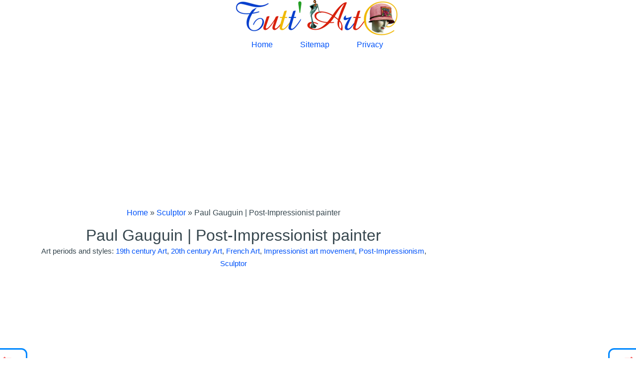

--- FILE ---
content_type: text/html; charset=utf-8
request_url: https://www.google.com/recaptcha/api2/aframe
body_size: 264
content:
<!DOCTYPE HTML><html><head><meta http-equiv="content-type" content="text/html; charset=UTF-8"></head><body><script nonce="BImySFeDnnhogcoEv40m3w">/** Anti-fraud and anti-abuse applications only. See google.com/recaptcha */ try{var clients={'sodar':'https://pagead2.googlesyndication.com/pagead/sodar?'};window.addEventListener("message",function(a){try{if(a.source===window.parent){var b=JSON.parse(a.data);var c=clients[b['id']];if(c){var d=document.createElement('img');d.src=c+b['params']+'&rc='+(localStorage.getItem("rc::a")?sessionStorage.getItem("rc::b"):"");window.document.body.appendChild(d);sessionStorage.setItem("rc::e",parseInt(sessionStorage.getItem("rc::e")||0)+1);localStorage.setItem("rc::h",'1769066551217');}}}catch(b){}});window.parent.postMessage("_grecaptcha_ready", "*");}catch(b){}</script></body></html>

--- FILE ---
content_type: application/javascript; charset=utf-8
request_url: https://fundingchoicesmessages.google.com/f/AGSKWxWxXHMPBjTtE_UhhP0m0E9kN_8b-pfM2fUp2HT4ybCSkfU-84-69tL9YFvHvsOo2jnRLSzXeV-Cyv6EBpgWeqKnXsrSstOFc4oVbNT44TEqWRyMtSoVzx4WEp-HSLHZWkyDvF5WnansOGjhQ85yTysUWgTUDPOP2sbPpNBDyG6iGO1DREvKDRaDI5p5/__468x60b.-300x100ad2._ad_2012./jquery.adx./hdadvertisment-
body_size: -1289
content:
window['57d4bf44-c1ac-48db-b928-fbeb21775fc0'] = true;